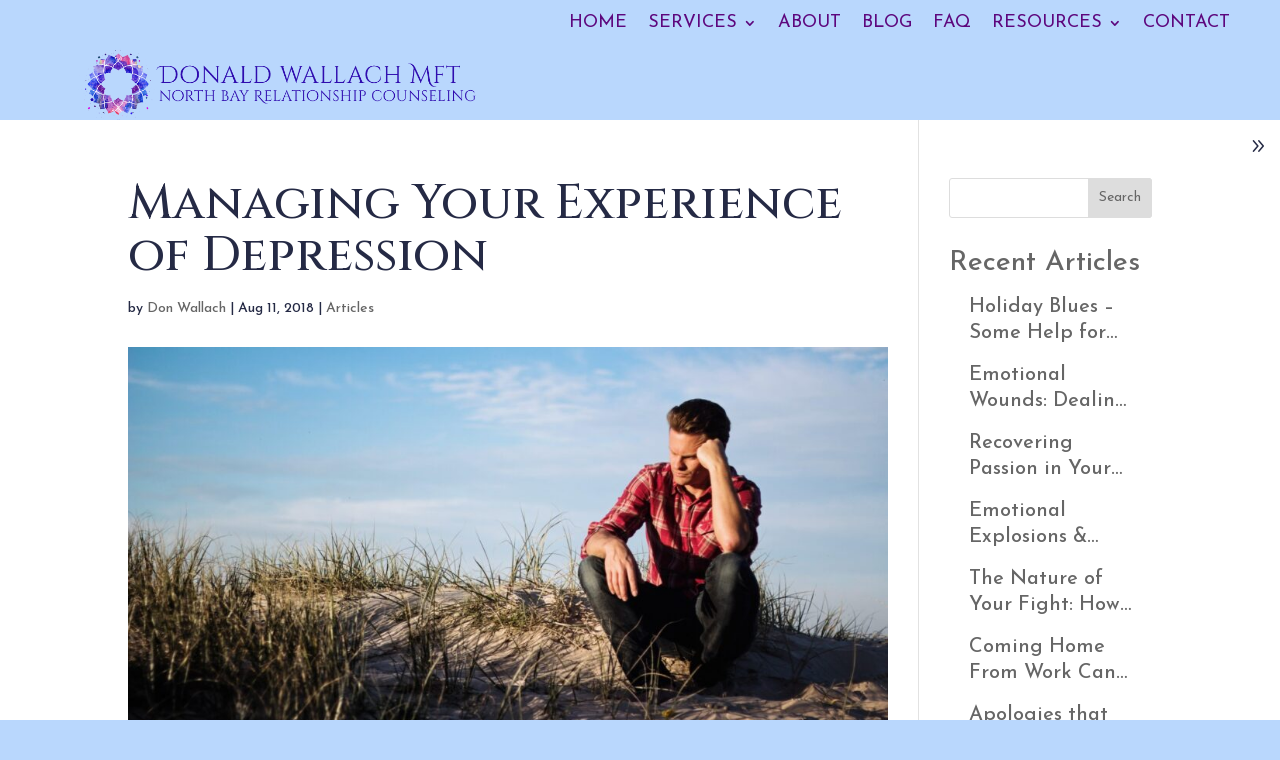

--- FILE ---
content_type: text/css; charset=utf-8
request_url: https://petalumacouplescounseling.com/wp-content/themes/magical-marketing/style.css?ver=4.27.5
body_size: 836
content:
/*
 Theme Name:     Don Wallach
 Author:         Magical Marketing/DSS
 Author URI:     http://magicalmarketingonline.com
 Template:       Divi
 Version:        1.45
 Description:   A Child Theme built using the elegantmarketplace.com Child theme maker
Developed by Andrew Palmer for Elegant Marketplace www.elegantmarketplace.com Free to use and duplicate as many times as you like
 Wordpress Version: 4.9.8
*/ 


/* ----------- PUT YOUR CUSTOM CSS BELOW THIS LINE -- DO NOT EDIT ABOVE THIS LINE --------------------------- */ 
   @media (max-width:1080px){
 #top-menu {display: none;}
	#et_mobile_nav_menu {display: block;}
}
#top-menu li {padding-right: 10px;}

#et_search_icon:hover, .mobile_menu_bar::before, .mobile_menu_bar::after, .et_toggle_slide_menu::after, .et-social-icon a:hover, .et_pb_sum, .et_pb_pricing li a, .et_pb_pricing_table_button, .et_overlay::before, .entry-summary p.price ins, .woocommerce div.product span.price, .woocommerce-page div.product span.price, .woocommerce #content div.product span.price, .woocommerce-page #content div.product span.price, .woocommerce div.product p.price, .woocommerce-page div.product p.price, .woocommerce #content div.product p.price, .woocommerce-page #content div.product p.price, .et_pb_member_social_links a:hover, .woocommerce .star-rating span::before, .woocommerce-page .star-rating span::before, .et_pb_widget li a:hover, .et_pb_filterable_portfolio .et_pb_portfolio_filters li a.active, .et_pb_filterable_portfolio .et_pb_portofolio_pagination ul li a.active, .et_pb_gallery .et_pb_gallery_pagination ul li a.active, .wp-pagenavi span.current, .wp-pagenavi a:hover, .nav-single a, .posted_in a {
    color: #fff !important;
}

.et_mobile_device .et-fixed-header #et-top-navigation, .et_mobile_device #et-top-navigation {
	padding-top: 0 !important;
	padding-left: 0 !important;
}

.et_header_style_split .mobile_menu_bar, .et_header_style_left .mobile_menu_bar {
	padding-bottom: 0 !important;
}

#et_mobile_nav_menu {
	float: none !important;
}
.dsslogo, .headerbanner {
    line-height: 0;
    max-width: 60%;
    padding-left: 6%;
}

.dsslogo img  {padding: 0;}


/*.et_header_style_left .logo_container {display: none;}         */

 /********Header Stuff**************
 @media only screen and (min-width: 981px){
	.et_header_style_left #et-top-navigation nav>ul>li>a { padding-bottom: 1px; }}  */





/********End Header Stuff***************/

/***********Author Box*****/
.author_bio_section 
{
 -webkit-box-shadow: 0px 10px 13px -7px #000000, -36px -34px 3px -30px rgba(188,40,0,0); 
box-shadow: 0px 10px 13px -7px #f7d9bf, -36px -34px 3px -30px rgba(188,40,0,0);
padding: 20px;border: .5px solid #f7d9bf; margin-top: 20px;
}

.avatar 
{display: none;}








--- FILE ---
content_type: text/javascript; charset=utf-8
request_url: https://petalumacouplescounseling.com/wp-content/uploads/wtfdivi/wp_footer.js?ver=1704770905
body_size: 160
content:
jQuery(function($){$('.et-social-icon a, .et-extra-social-icon a').attr('target','_blank');});jQuery(function($){if($('#sidebar').length){if($('body.et_right_sidebar').length){$('body').addClass('db_sidebar_collapsible db_right_sidebar_collapsible');$('#main-content').prepend($('<span id="db_hide_sidebar" title="Toggle Sidebar"></span>').click(function(){$('body').toggleClass('et_right_sidebar et_full_width_page');$('#sidebar').toggle();}));$('body').addClass('db_collapsible_sidebar');}else if($('body.et_left_sidebar').length){$('body').addClass('db_sidebar_collapsible db_left_sidebar_collapsible');$('#main-content').prepend($('<span id="db_hide_sidebar" title="Toggle Sidebar"></span>').click(function(){$('body').toggleClass('et_left_sidebar et_full_width_page');$('#sidebar').toggle();}));}}});jQuery('#footer-info').html("All content &copy;  <span class=\"divibooster_year\"><\/span><script>jQuery(function($){$(\".divibooster_year\").text(new Date().getFullYear());});<\/script>  by Donald Wallach, MFT.  Website by <a href=\"https:\/\/Magical-Marketing.com\" target=\"_blank\">Magical-Marketing.com <\/a> ");jQuery(function($){});